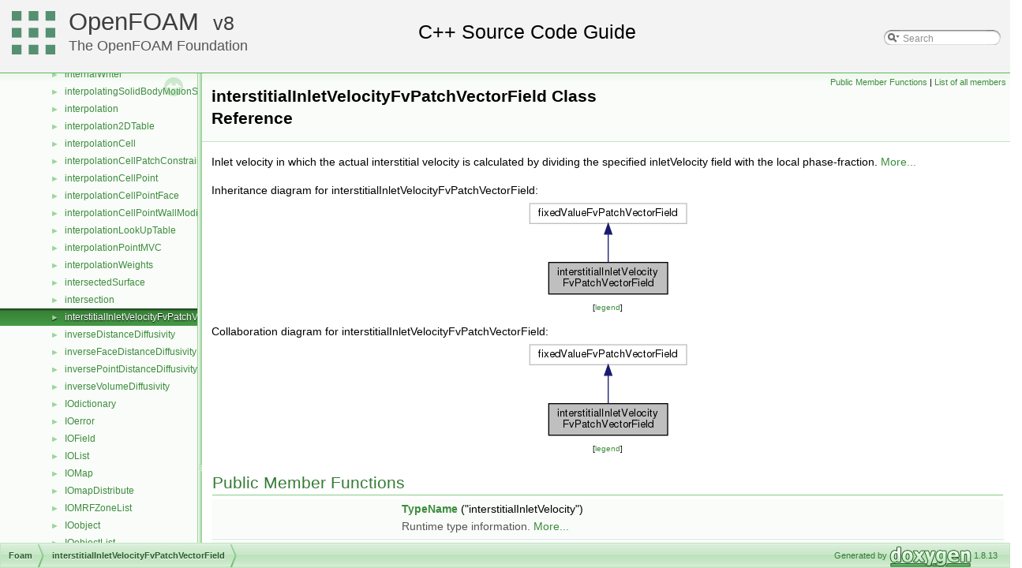

--- FILE ---
content_type: text/html
request_url: https://cpp.openfoam.org/v8/classFoam_1_1interstitialInletVelocityFvPatchVectorField.html
body_size: 56719
content:
<!-- HTML header for doxygen 1.8.11-->
<!DOCTYPE html PUBLIC "-//W3C//DTD XHTML 1.0 Transitional//EN" "http://www.w3.org/TR/xhtml1/DTD/xhtml1-transitional.dtd">
<html xmlns="http://www.w3.org/1999/xhtml">
<head>
<meta http-equiv="Content-Type" content="text/xhtml;charset=UTF-8"/>
<meta http-equiv="X-UA-Compatible" content="IE=9"/>
<meta name="generator" content="Doxygen 1.8.13"/>
<title>interstitialInletVelocityFvPatchVectorField Class Reference | OpenFOAM Source Code Guide</title>
<meta name="description" content="interstitialInletVelocityFvPatchVectorField Class Reference | OpenFOAM | Free, open source CFD software, licensed under the GPL by The OpenFOAM Foundation"/>
<link rel="canonical" href="https://cpp.openfoam.org/v13/classFoam_1_1interstitialInletVelocityFvPatchVectorField.html" />
<meta property="og:locale" content="en_GB" />
<meta property="og:type" content="article" />
<meta property="og:title" content="interstitialInletVelocityFvPatchVectorField Class Reference | OpenFOAM" />
<meta property="og:description" content="interstitialInletVelocityFvPatchVectorField Class Reference | OpenFOAM | Free, open source CFD software, licensed under the GPL by The OpenFOAM Foundation"/>
<meta property="og:url" content="https://cpp.openfoam.org/v8/classFoam_1_1interstitialInletVelocityFvPatchVectorField.html" />
<meta property="og:site_name" content="The OpenFOAM Foundation" />
<meta property="article:section" content="interstitialInletVelocityFvPatchVectorField Class Reference | OpenFOAM Source Code Guide" />
<meta name="twitter:card" content="summary_large_image" />
<meta name="twitter:description" content="interstitialInletVelocityFvPatchVectorField Class Reference | OpenFOAM | Free, open source CFD software, licensed under the GPL by The OpenFOAM Foundation"/>
<meta name="twitter:title" content="interstitialInletVelocityFvPatchVectorField Class Reference | OpenFOAM" />
<meta name="twitter:site" content="@CFDfoundation" />
<meta name="twitter:creator" content="@CFDfoundation" />
<link href="tabs.css" rel="stylesheet" type="text/css"/>
<script type="text/javascript" src="jquery.js"></script>
<script type="text/javascript" src="dynsections.js"></script>
<link href="navtree.css" rel="stylesheet" type="text/css"/>
<script type="text/javascript" src="resize.js"></script>
<script type="text/javascript" src="navtreedata.js"></script>
<script type="text/javascript" src="navtree.js"></script>
<script type="text/javascript">
  $(document).ready(initResizable);
</script>
<link href="search/search.css" rel="stylesheet" type="text/css"/>
<script type="text/javascript" src="search/searchdata.js"></script>
<script type="text/javascript" src="search/search.js"></script>
<script type="text/javascript">
  $(document).ready(function() { init_search(); });
</script>
<link href="doxygen.css" rel="stylesheet" type="text/css" />
<link href="customdoxygen.css" rel="stylesheet" type="text/css"/>
</head>
<body>
<div id="top"><!-- do not remove this div, it is closed by doxygen! -->
<div id="titlearea">
<table cellspacing="0" cellpadding="0">
 <tbody>
 <tr style="height: 56px;">
  <td id="projectlogo"><img alt="Logo" src="CFDFoundation55x55.png"/></td>
  <td id="projectalign" style="padding-left: 0.5em;">
   <div id="projectname"><a href="http://openfoam.org">OpenFOAM</a>
   &#160;<span id="projectnumber"><a href="http://openfoam.org/download/source">8</a></span>
   </div>
   <div id="projectbrief"><a href="http://openfoam.org/8">The OpenFOAM Foundation</a></div>
  </td>
   <td>        <div id="MSearchBox" class="MSearchBoxInactive">
        <span class="left">
          <img id="MSearchSelect" src="search/mag_sel.png"
               onmouseover="return searchBox.OnSearchSelectShow()"
               onmouseout="return searchBox.OnSearchSelectHide()"
               alt=""/>
          <input type="text" id="MSearchField" value="Search" accesskey="S"
               onfocus="searchBox.OnSearchFieldFocus(true)" 
               onblur="searchBox.OnSearchFieldFocus(false)" 
               onkeyup="searchBox.OnSearchFieldChange(event)"/>
          </span><span class="right">
            <a id="MSearchClose" href="javascript:searchBox.CloseResultsWindow()"><img id="MSearchCloseImg" border="0" src="search/close.png" alt=""/></a>
          </span>
        </div>
</td>
 </tr>
 </tbody>
</table>
</div>
<!-- end header part -->
<!-- Generated by Doxygen 1.8.13 -->
<script type="text/javascript">
var searchBox = new SearchBox("searchBox", "search",false,'Search');
</script>
</div><!-- top -->
<div id="side-nav" class="ui-resizable side-nav-resizable">
  <div id="nav-tree">
    <div id="nav-tree-contents">
      <div id="nav-sync" class="sync"></div>
    </div>
  </div>
  <div id="splitbar" style="-moz-user-select:none;" 
       class="ui-resizable-handle">
  </div>
</div>
<script type="text/javascript">
$(document).ready(function(){initNavTree('classFoam_1_1interstitialInletVelocityFvPatchVectorField.html','');});
</script>
<div id="doc-content">
<!-- window showing the filter options -->
<div id="MSearchSelectWindow"
     onmouseover="return searchBox.OnSearchSelectShow()"
     onmouseout="return searchBox.OnSearchSelectHide()"
     onkeydown="return searchBox.OnSearchSelectKey(event)">
</div>

<!-- iframe showing the search results (closed by default) -->
<div id="MSearchResultsWindow">
<iframe src="javascript:void(0)" frameborder="0" 
        name="MSearchResults" id="MSearchResults">
</iframe>
</div>

<div class="header">
  <div class="summary">
<a href="#pub-methods">Public Member Functions</a> &#124;
<a href="classFoam_1_1interstitialInletVelocityFvPatchVectorField-members.html">List of all members</a>  </div>
  <div class="headertitle">
<div class="title">interstitialInletVelocityFvPatchVectorField Class Reference</div>  </div>
</div><!--header-->
<div class="contents">

<p>Inlet velocity in which the actual interstitial velocity is calculated by dividing the specified inletVelocity field with the local phase-fraction.  
 <a href="classFoam_1_1interstitialInletVelocityFvPatchVectorField.html#details">More...</a></p>
<div class="dynheader">
Inheritance diagram for interstitialInletVelocityFvPatchVectorField:</div>
<div class="dyncontent">
<div class="center"><img src="classFoam_1_1interstitialInletVelocityFvPatchVectorField__inherit__graph.png" border="0" usemap="#interstitialInletVelocityFvPatchVectorField_inherit__map" alt="Inheritance graph"/></div>
<map name="interstitialInletVelocityFvPatchVectorField_inherit__map" id="interstitialInletVelocityFvPatchVectorField_inherit__map">
</map>
<center><span class="legend">[<a target="top" href="graph_legend.html">legend</a>]</span></center></div>
<div class="dynheader">
Collaboration diagram for interstitialInletVelocityFvPatchVectorField:</div>
<div class="dyncontent">
<div class="center"><img src="classFoam_1_1interstitialInletVelocityFvPatchVectorField__coll__graph.png" border="0" usemap="#interstitialInletVelocityFvPatchVectorField_coll__map" alt="Collaboration graph"/></div>
<map name="interstitialInletVelocityFvPatchVectorField_coll__map" id="interstitialInletVelocityFvPatchVectorField_coll__map">
</map>
<center><span class="legend">[<a target="top" href="graph_legend.html">legend</a>]</span></center></div>
<table class="memberdecls">
<tr class="heading"><td colspan="2"><h2 class="groupheader"><a name="pub-methods"></a>
Public Member Functions</h2></td></tr>
<tr class="memitem:a08eddfc383451c7e92a11b2c9cb5f5e3"><td class="memItemLeft" align="right" valign="top">&#160;</td><td class="memItemRight" valign="bottom"><a class="el" href="classFoam_1_1interstitialInletVelocityFvPatchVectorField.html#a08eddfc383451c7e92a11b2c9cb5f5e3">TypeName</a> (&quot;interstitialInletVelocity&quot;)</td></tr>
<tr class="memdesc:a08eddfc383451c7e92a11b2c9cb5f5e3"><td class="mdescLeft">&#160;</td><td class="mdescRight">Runtime type information.  <a href="#a08eddfc383451c7e92a11b2c9cb5f5e3">More...</a><br /></td></tr>
<tr class="separator:a08eddfc383451c7e92a11b2c9cb5f5e3"><td class="memSeparator" colspan="2">&#160;</td></tr>
<tr class="memitem:ae07403272c003e96cf013c503944cf03"><td class="memItemLeft" align="right" valign="top">&#160;</td><td class="memItemRight" valign="bottom"><a class="el" href="classFoam_1_1interstitialInletVelocityFvPatchVectorField.html#ae07403272c003e96cf013c503944cf03">interstitialInletVelocityFvPatchVectorField</a> (const <a class="el" href="classFoam_1_1fvPatch.html">fvPatch</a> &amp;, const <a class="el" href="classFoam_1_1DimensionedField.html">DimensionedField</a>&lt; <a class="el" href="namespaceFoam.html#a7ea82552101f041fad7635b3ed036a84">vector</a>, <a class="el" href="classFoam_1_1volMesh.html">volMesh</a> &gt; &amp;)</td></tr>
<tr class="memdesc:ae07403272c003e96cf013c503944cf03"><td class="mdescLeft">&#160;</td><td class="mdescRight">Construct from patch and internal field.  <a href="#ae07403272c003e96cf013c503944cf03">More...</a><br /></td></tr>
<tr class="separator:ae07403272c003e96cf013c503944cf03"><td class="memSeparator" colspan="2">&#160;</td></tr>
<tr class="memitem:a8522c9b0bff9cac845526b0cda4e74e6"><td class="memItemLeft" align="right" valign="top">&#160;</td><td class="memItemRight" valign="bottom"><a class="el" href="classFoam_1_1interstitialInletVelocityFvPatchVectorField.html#a8522c9b0bff9cac845526b0cda4e74e6">interstitialInletVelocityFvPatchVectorField</a> (const <a class="el" href="classFoam_1_1fvPatch.html">fvPatch</a> &amp;, const <a class="el" href="classFoam_1_1DimensionedField.html">DimensionedField</a>&lt; <a class="el" href="namespaceFoam.html#a7ea82552101f041fad7635b3ed036a84">vector</a>, <a class="el" href="classFoam_1_1volMesh.html">volMesh</a> &gt; &amp;, const <a class="el" href="classFoam_1_1dictionary.html">dictionary</a> &amp;)</td></tr>
<tr class="memdesc:a8522c9b0bff9cac845526b0cda4e74e6"><td class="mdescLeft">&#160;</td><td class="mdescRight">Construct from patch, internal field and dictionary.  <a href="#a8522c9b0bff9cac845526b0cda4e74e6">More...</a><br /></td></tr>
<tr class="separator:a8522c9b0bff9cac845526b0cda4e74e6"><td class="memSeparator" colspan="2">&#160;</td></tr>
<tr class="memitem:a8a8cf39234174c226536b47ce7a3c367"><td class="memItemLeft" align="right" valign="top">&#160;</td><td class="memItemRight" valign="bottom"><a class="el" href="classFoam_1_1interstitialInletVelocityFvPatchVectorField.html#a8a8cf39234174c226536b47ce7a3c367">interstitialInletVelocityFvPatchVectorField</a> (const <a class="el" href="classFoam_1_1interstitialInletVelocityFvPatchVectorField.html">interstitialInletVelocityFvPatchVectorField</a> &amp;, const <a class="el" href="classFoam_1_1fvPatch.html">fvPatch</a> &amp;, const <a class="el" href="classFoam_1_1DimensionedField.html">DimensionedField</a>&lt; <a class="el" href="namespaceFoam.html#a7ea82552101f041fad7635b3ed036a84">vector</a>, <a class="el" href="classFoam_1_1volMesh.html">volMesh</a> &gt; &amp;, const <a class="el" href="classFoam_1_1fvPatchFieldMapper.html">fvPatchFieldMapper</a> &amp;)</td></tr>
<tr class="memdesc:a8a8cf39234174c226536b47ce7a3c367"><td class="mdescLeft">&#160;</td><td class="mdescRight">Construct by mapping given.  <a href="#a8a8cf39234174c226536b47ce7a3c367">More...</a><br /></td></tr>
<tr class="separator:a8a8cf39234174c226536b47ce7a3c367"><td class="memSeparator" colspan="2">&#160;</td></tr>
<tr class="memitem:afd9c06dc28cd77957bb780884aa90999"><td class="memItemLeft" align="right" valign="top">&#160;</td><td class="memItemRight" valign="bottom"><a class="el" href="classFoam_1_1interstitialInletVelocityFvPatchVectorField.html#afd9c06dc28cd77957bb780884aa90999">interstitialInletVelocityFvPatchVectorField</a> (const <a class="el" href="classFoam_1_1interstitialInletVelocityFvPatchVectorField.html">interstitialInletVelocityFvPatchVectorField</a> &amp;)</td></tr>
<tr class="memdesc:afd9c06dc28cd77957bb780884aa90999"><td class="mdescLeft">&#160;</td><td class="mdescRight">Copy constructor.  <a href="#afd9c06dc28cd77957bb780884aa90999">More...</a><br /></td></tr>
<tr class="separator:afd9c06dc28cd77957bb780884aa90999"><td class="memSeparator" colspan="2">&#160;</td></tr>
<tr class="memitem:af0f4bc68c73acc08f11adb3a8957d875"><td class="memItemLeft" align="right" valign="top">virtual <a class="el" href="classFoam_1_1tmp.html">tmp</a>&lt; <a class="el" href="namespaceFoam.html#aeb8d7e5fd30ca8e46661075df16ee568">fvPatchVectorField</a> &gt;&#160;</td><td class="memItemRight" valign="bottom"><a class="el" href="classFoam_1_1interstitialInletVelocityFvPatchVectorField.html#af0f4bc68c73acc08f11adb3a8957d875">clone</a> () const</td></tr>
<tr class="memdesc:af0f4bc68c73acc08f11adb3a8957d875"><td class="mdescLeft">&#160;</td><td class="mdescRight">Construct and return a clone.  <a href="#af0f4bc68c73acc08f11adb3a8957d875">More...</a><br /></td></tr>
<tr class="separator:af0f4bc68c73acc08f11adb3a8957d875"><td class="memSeparator" colspan="2">&#160;</td></tr>
<tr class="memitem:a6191c4acac679e28d929f6a0c6f553f7"><td class="memItemLeft" align="right" valign="top">&#160;</td><td class="memItemRight" valign="bottom"><a class="el" href="classFoam_1_1interstitialInletVelocityFvPatchVectorField.html#a6191c4acac679e28d929f6a0c6f553f7">interstitialInletVelocityFvPatchVectorField</a> (const <a class="el" href="classFoam_1_1interstitialInletVelocityFvPatchVectorField.html">interstitialInletVelocityFvPatchVectorField</a> &amp;, const <a class="el" href="classFoam_1_1DimensionedField.html">DimensionedField</a>&lt; <a class="el" href="namespaceFoam.html#a7ea82552101f041fad7635b3ed036a84">vector</a>, <a class="el" href="classFoam_1_1volMesh.html">volMesh</a> &gt; &amp;)</td></tr>
<tr class="memdesc:a6191c4acac679e28d929f6a0c6f553f7"><td class="mdescLeft">&#160;</td><td class="mdescRight">Copy constructor setting internal field reference.  <a href="#a6191c4acac679e28d929f6a0c6f553f7">More...</a><br /></td></tr>
<tr class="separator:a6191c4acac679e28d929f6a0c6f553f7"><td class="memSeparator" colspan="2">&#160;</td></tr>
<tr class="memitem:a089f8c8dc7161cb741c2b911efc67d76"><td class="memItemLeft" align="right" valign="top">virtual <a class="el" href="classFoam_1_1tmp.html">tmp</a>&lt; <a class="el" href="namespaceFoam.html#aeb8d7e5fd30ca8e46661075df16ee568">fvPatchVectorField</a> &gt;&#160;</td><td class="memItemRight" valign="bottom"><a class="el" href="classFoam_1_1interstitialInletVelocityFvPatchVectorField.html#a089f8c8dc7161cb741c2b911efc67d76">clone</a> (const <a class="el" href="classFoam_1_1DimensionedField.html">DimensionedField</a>&lt; <a class="el" href="namespaceFoam.html#a7ea82552101f041fad7635b3ed036a84">vector</a>, <a class="el" href="classFoam_1_1volMesh.html">volMesh</a> &gt; &amp;iF) const</td></tr>
<tr class="memdesc:a089f8c8dc7161cb741c2b911efc67d76"><td class="mdescLeft">&#160;</td><td class="mdescRight">Construct and return a clone setting internal field reference.  <a href="#a089f8c8dc7161cb741c2b911efc67d76">More...</a><br /></td></tr>
<tr class="separator:a089f8c8dc7161cb741c2b911efc67d76"><td class="memSeparator" colspan="2">&#160;</td></tr>
<tr class="memitem:a0ab0c43ce90d756c88dd81e3d0a9eef5"><td class="memItemLeft" align="right" valign="top">virtual void&#160;</td><td class="memItemRight" valign="bottom"><a class="el" href="classFoam_1_1interstitialInletVelocityFvPatchVectorField.html#a0ab0c43ce90d756c88dd81e3d0a9eef5">autoMap</a> (const <a class="el" href="classFoam_1_1fvPatchFieldMapper.html">fvPatchFieldMapper</a> &amp;)</td></tr>
<tr class="memdesc:a0ab0c43ce90d756c88dd81e3d0a9eef5"><td class="mdescLeft">&#160;</td><td class="mdescRight"><a class="el" href="classFoam_1_1Map.html" title="A HashTable to objects of type &lt;T&gt; with a label key. ">Map</a> (and resize as needed) from self given a mapping object.  <a href="#a0ab0c43ce90d756c88dd81e3d0a9eef5">More...</a><br /></td></tr>
<tr class="separator:a0ab0c43ce90d756c88dd81e3d0a9eef5"><td class="memSeparator" colspan="2">&#160;</td></tr>
<tr class="memitem:a4fe41b169c41bfcd4311c1d1e27a96ed"><td class="memItemLeft" align="right" valign="top">virtual void&#160;</td><td class="memItemRight" valign="bottom"><a class="el" href="classFoam_1_1interstitialInletVelocityFvPatchVectorField.html#a4fe41b169c41bfcd4311c1d1e27a96ed">rmap</a> (const <a class="el" href="namespaceFoam.html#aeb8d7e5fd30ca8e46661075df16ee568">fvPatchVectorField</a> &amp;, const <a class="el" href="namespaceFoam.html#a1cb143a027019075df276006651d7048">labelList</a> &amp;)</td></tr>
<tr class="memdesc:a4fe41b169c41bfcd4311c1d1e27a96ed"><td class="mdescLeft">&#160;</td><td class="mdescRight">Reverse map the given <a class="el" href="classFoam_1_1fvPatchField.html" title="Abstract base class with a fat-interface to all derived classes covering all possible ways in which t...">fvPatchField</a> onto this <a class="el" href="classFoam_1_1fvPatchField.html" title="Abstract base class with a fat-interface to all derived classes covering all possible ways in which t...">fvPatchField</a>.  <a href="#a4fe41b169c41bfcd4311c1d1e27a96ed">More...</a><br /></td></tr>
<tr class="separator:a4fe41b169c41bfcd4311c1d1e27a96ed"><td class="memSeparator" colspan="2">&#160;</td></tr>
<tr class="memitem:a7e24eafac629d3733181cd942d4c902f"><td class="memItemLeft" align="right" valign="top">virtual void&#160;</td><td class="memItemRight" valign="bottom"><a class="el" href="classFoam_1_1interstitialInletVelocityFvPatchVectorField.html#a7e24eafac629d3733181cd942d4c902f">updateCoeffs</a> ()</td></tr>
<tr class="memdesc:a7e24eafac629d3733181cd942d4c902f"><td class="mdescLeft">&#160;</td><td class="mdescRight">Update the coefficients associated with the patch field.  <a href="#a7e24eafac629d3733181cd942d4c902f">More...</a><br /></td></tr>
<tr class="separator:a7e24eafac629d3733181cd942d4c902f"><td class="memSeparator" colspan="2">&#160;</td></tr>
<tr class="memitem:a293fdfec8bdfbd5c3913ab4c9f3454ff"><td class="memItemLeft" align="right" valign="top">virtual void&#160;</td><td class="memItemRight" valign="bottom"><a class="el" href="classFoam_1_1interstitialInletVelocityFvPatchVectorField.html#a293fdfec8bdfbd5c3913ab4c9f3454ff">write</a> (<a class="el" href="classFoam_1_1Ostream.html">Ostream</a> &amp;) const</td></tr>
<tr class="memdesc:a293fdfec8bdfbd5c3913ab4c9f3454ff"><td class="mdescLeft">&#160;</td><td class="mdescRight">Write.  <a href="#a293fdfec8bdfbd5c3913ab4c9f3454ff">More...</a><br /></td></tr>
<tr class="separator:a293fdfec8bdfbd5c3913ab4c9f3454ff"><td class="memSeparator" colspan="2">&#160;</td></tr>
</table>
<a name="details" id="details"></a><h2 class="groupheader">Detailed Description</h2>
<div class="textblock"><p>Inlet velocity in which the actual interstitial velocity is calculated by dividing the specified inletVelocity field with the local phase-fraction. </p>
<p><a class="anchor" id="Description"></a>Example of the boundary condition specification: </p><pre class="fragment">inlet
{
    type              interstitialInletVelocity;
    inletVelocity     uniform (0 0.2 0);// Non-interstitial inlet velocity
    alpha             alpha.particles;  // Name of the phase-fraction field
    value             uniform (0 0 0);
}
</pre><dl class="section user"><dt>Source files</dt><dd><ul>
<li>
<a href="https://github.com/OpenFOAM/OpenFOAM-8/tree/master/src/finiteVolume/fields/fvPatchFields/derived/interstitialInletVelocity/interstitialInletVelocityFvPatchVectorField.H">interstitialInletVelocityFvPatchVectorField.H</a> </li>
<li>
<a href="https://github.com/OpenFOAM/OpenFOAM-8/tree/master/src/finiteVolume/fields/fvPatchFields/derived/interstitialInletVelocity/interstitialInletVelocityFvPatchVectorField.C">interstitialInletVelocityFvPatchVectorField.C</a> </li>
</ul>
</dd></dl>

<p class="definition">Definition at line <a class="el" href="interstitialInletVelocityFvPatchVectorField_8H_source.html#l00059">59</a> of file <a class="el" href="interstitialInletVelocityFvPatchVectorField_8H_source.html">interstitialInletVelocityFvPatchVectorField.H</a>.</p>
</div><h2 class="groupheader">Constructor &amp; Destructor Documentation</h2>
<a id="ae07403272c003e96cf013c503944cf03"></a>
<h2 class="memtitle"><span class="permalink"><a href="#ae07403272c003e96cf013c503944cf03">&#9670;&nbsp;</a></span>interstitialInletVelocityFvPatchVectorField() <span class="overload">[1/5]</span></h2>

<div class="memitem">
<div class="memproto">
      <table class="memname">
        <tr>
          <td class="memname"><a class="el" href="classFoam_1_1interstitialInletVelocityFvPatchVectorField.html">interstitialInletVelocityFvPatchVectorField</a> </td>
          <td>(</td>
          <td class="paramtype">const <a class="el" href="classFoam_1_1fvPatch.html">fvPatch</a> &amp;&#160;</td>
          <td class="paramname"><em>p</em>, </td>
        </tr>
        <tr>
          <td class="paramkey"></td>
          <td></td>
          <td class="paramtype">const <a class="el" href="classFoam_1_1DimensionedField.html">DimensionedField</a>&lt; <a class="el" href="namespaceFoam.html#a7ea82552101f041fad7635b3ed036a84">vector</a>, <a class="el" href="classFoam_1_1volMesh.html">volMesh</a> &gt; &amp;&#160;</td>
          <td class="paramname"><em>iF</em>&#160;</td>
        </tr>
        <tr>
          <td></td>
          <td>)</td>
          <td></td><td></td>
        </tr>
      </table>
</div><div class="memdoc">

<p>Construct from patch and internal field. </p>

<p class="definition">Definition at line <a class="el" href="interstitialInletVelocityFvPatchVectorField_8C_source.html#l00036">36</a> of file <a class="el" href="interstitialInletVelocityFvPatchVectorField_8C_source.html">interstitialInletVelocityFvPatchVectorField.C</a>.</p>

<p class="reference">Referenced by <a class="el" href="interstitialInletVelocityFvPatchVectorField_8H_source.html#l00113">interstitialInletVelocityFvPatchVectorField::clone()</a>, and <a class="el" href="interstitialInletVelocityFvPatchVectorField_8C_source.html#l00049">interstitialInletVelocityFvPatchVectorField::interstitialInletVelocityFvPatchVectorField()</a>.</p>
<div class="dynheader">
Here is the caller graph for this function:</div>
<div class="dyncontent">
<div class="center"><img src="classFoam_1_1interstitialInletVelocityFvPatchVectorField_ae07403272c003e96cf013c503944cf03_icgraph.png" border="0" usemap="#classFoam_1_1interstitialInletVelocityFvPatchVectorField_ae07403272c003e96cf013c503944cf03_icgraph" alt=""/></div>
<map name="classFoam_1_1interstitialInletVelocityFvPatchVectorField_ae07403272c003e96cf013c503944cf03_icgraph" id="classFoam_1_1interstitialInletVelocityFvPatchVectorField_ae07403272c003e96cf013c503944cf03_icgraph">
<area shape="rect" id="node2" href="classFoam_1_1interstitialInletVelocityFvPatchVectorField.html#af0f4bc68c73acc08f11adb3a8957d875" title="Construct and return a clone. " alt="" coords="253,5,306,32"/>
<area shape="rect" id="node3" href="classFoam_1_1interstitialInletVelocityFvPatchVectorField.html#a8a8cf39234174c226536b47ce7a3c367" title="Construct by mapping given. " alt="" coords="204,57,355,98"/>
</map>
</div>

</div>
</div>
<a id="a8522c9b0bff9cac845526b0cda4e74e6"></a>
<h2 class="memtitle"><span class="permalink"><a href="#a8522c9b0bff9cac845526b0cda4e74e6">&#9670;&nbsp;</a></span>interstitialInletVelocityFvPatchVectorField() <span class="overload">[2/5]</span></h2>

<div class="memitem">
<div class="memproto">
      <table class="memname">
        <tr>
          <td class="memname"><a class="el" href="classFoam_1_1interstitialInletVelocityFvPatchVectorField.html">interstitialInletVelocityFvPatchVectorField</a> </td>
          <td>(</td>
          <td class="paramtype">const <a class="el" href="classFoam_1_1fvPatch.html">fvPatch</a> &amp;&#160;</td>
          <td class="paramname"><em>p</em>, </td>
        </tr>
        <tr>
          <td class="paramkey"></td>
          <td></td>
          <td class="paramtype">const <a class="el" href="classFoam_1_1DimensionedField.html">DimensionedField</a>&lt; <a class="el" href="namespaceFoam.html#a7ea82552101f041fad7635b3ed036a84">vector</a>, <a class="el" href="classFoam_1_1volMesh.html">volMesh</a> &gt; &amp;&#160;</td>
          <td class="paramname"><em>iF</em>, </td>
        </tr>
        <tr>
          <td class="paramkey"></td>
          <td></td>
          <td class="paramtype">const <a class="el" href="classFoam_1_1dictionary.html">dictionary</a> &amp;&#160;</td>
          <td class="paramname"><em>dict</em>&#160;</td>
        </tr>
        <tr>
          <td></td>
          <td>)</td>
          <td></td><td></td>
        </tr>
      </table>
</div><div class="memdoc">

<p>Construct from patch, internal field and dictionary. </p>

<p class="definition">Definition at line <a class="el" href="interstitialInletVelocityFvPatchVectorField_8C_source.html#l00064">64</a> of file <a class="el" href="interstitialInletVelocityFvPatchVectorField_8C_source.html">interstitialInletVelocityFvPatchVectorField.C</a>.</p>

<p class="reference">References <a class="el" href="interstitialInletVelocityFvPatchVectorField_8C_source.html#l00036">interstitialInletVelocityFvPatchVectorField::interstitialInletVelocityFvPatchVectorField()</a>.</p>
<div class="dynheader">
Here is the call graph for this function:</div>
<div class="dyncontent">
<div class="center"><img src="classFoam_1_1interstitialInletVelocityFvPatchVectorField_a8522c9b0bff9cac845526b0cda4e74e6_cgraph.png" border="0" usemap="#classFoam_1_1interstitialInletVelocityFvPatchVectorField_a8522c9b0bff9cac845526b0cda4e74e6_cgraph" alt=""/></div>
<map name="classFoam_1_1interstitialInletVelocityFvPatchVectorField_a8522c9b0bff9cac845526b0cda4e74e6_cgraph" id="classFoam_1_1interstitialInletVelocityFvPatchVectorField_a8522c9b0bff9cac845526b0cda4e74e6_cgraph">
<area shape="rect" id="node2" href="classFoam_1_1interstitialInletVelocityFvPatchVectorField.html#ae07403272c003e96cf013c503944cf03" title="Construct from patch and internal field. " alt="" coords="204,5,355,47"/>
</map>
</div>

</div>
</div>
<a id="a8a8cf39234174c226536b47ce7a3c367"></a>
<h2 class="memtitle"><span class="permalink"><a href="#a8a8cf39234174c226536b47ce7a3c367">&#9670;&nbsp;</a></span>interstitialInletVelocityFvPatchVectorField() <span class="overload">[3/5]</span></h2>

<div class="memitem">
<div class="memproto">
      <table class="memname">
        <tr>
          <td class="memname"><a class="el" href="classFoam_1_1interstitialInletVelocityFvPatchVectorField.html">interstitialInletVelocityFvPatchVectorField</a> </td>
          <td>(</td>
          <td class="paramtype">const <a class="el" href="classFoam_1_1interstitialInletVelocityFvPatchVectorField.html">interstitialInletVelocityFvPatchVectorField</a> &amp;&#160;</td>
          <td class="paramname"><em>ptf</em>, </td>
        </tr>
        <tr>
          <td class="paramkey"></td>
          <td></td>
          <td class="paramtype">const <a class="el" href="classFoam_1_1fvPatch.html">fvPatch</a> &amp;&#160;</td>
          <td class="paramname"><em>p</em>, </td>
        </tr>
        <tr>
          <td class="paramkey"></td>
          <td></td>
          <td class="paramtype">const <a class="el" href="classFoam_1_1DimensionedField.html">DimensionedField</a>&lt; <a class="el" href="namespaceFoam.html#a7ea82552101f041fad7635b3ed036a84">vector</a>, <a class="el" href="classFoam_1_1volMesh.html">volMesh</a> &gt; &amp;&#160;</td>
          <td class="paramname"><em>iF</em>, </td>
        </tr>
        <tr>
          <td class="paramkey"></td>
          <td></td>
          <td class="paramtype">const <a class="el" href="classFoam_1_1fvPatchFieldMapper.html">fvPatchFieldMapper</a> &amp;&#160;</td>
          <td class="paramname"><em>mapper</em>&#160;</td>
        </tr>
        <tr>
          <td></td>
          <td>)</td>
          <td></td><td></td>
        </tr>
      </table>
</div><div class="memdoc">

<p>Construct by mapping given. </p>
<p><a class="el" href="classFoam_1_1interstitialInletVelocityFvPatchVectorField.html" title="Inlet velocity in which the actual interstitial velocity is calculated by dividing the specified inle...">interstitialInletVelocityFvPatchVectorField</a> onto a new patch </p>

<p class="definition">Definition at line <a class="el" href="interstitialInletVelocityFvPatchVectorField_8C_source.html#l00049">49</a> of file <a class="el" href="interstitialInletVelocityFvPatchVectorField_8C_source.html">interstitialInletVelocityFvPatchVectorField.C</a>.</p>

<p class="reference">References <a class="el" href="interstitialInletVelocityFvPatchVectorField_8C_source.html#l00036">interstitialInletVelocityFvPatchVectorField::interstitialInletVelocityFvPatchVectorField()</a>.</p>
<div class="dynheader">
Here is the call graph for this function:</div>
<div class="dyncontent">
<div class="center"><img src="classFoam_1_1interstitialInletVelocityFvPatchVectorField_a8a8cf39234174c226536b47ce7a3c367_cgraph.png" border="0" usemap="#classFoam_1_1interstitialInletVelocityFvPatchVectorField_a8a8cf39234174c226536b47ce7a3c367_cgraph" alt=""/></div>
<map name="classFoam_1_1interstitialInletVelocityFvPatchVectorField_a8a8cf39234174c226536b47ce7a3c367_cgraph" id="classFoam_1_1interstitialInletVelocityFvPatchVectorField_a8a8cf39234174c226536b47ce7a3c367_cgraph">
<area shape="rect" id="node2" href="classFoam_1_1interstitialInletVelocityFvPatchVectorField.html#ae07403272c003e96cf013c503944cf03" title="Construct from patch and internal field. " alt="" coords="204,5,355,47"/>
</map>
</div>

</div>
</div>
<a id="afd9c06dc28cd77957bb780884aa90999"></a>
<h2 class="memtitle"><span class="permalink"><a href="#afd9c06dc28cd77957bb780884aa90999">&#9670;&nbsp;</a></span>interstitialInletVelocityFvPatchVectorField() <span class="overload">[4/5]</span></h2>

<div class="memitem">
<div class="memproto">
      <table class="memname">
        <tr>
          <td class="memname"><a class="el" href="classFoam_1_1interstitialInletVelocityFvPatchVectorField.html">interstitialInletVelocityFvPatchVectorField</a> </td>
          <td>(</td>
          <td class="paramtype">const <a class="el" href="classFoam_1_1interstitialInletVelocityFvPatchVectorField.html">interstitialInletVelocityFvPatchVectorField</a> &amp;&#160;</td>
          <td class="paramname"><em>ptf</em></td><td>)</td>
          <td></td>
        </tr>
      </table>
</div><div class="memdoc">

<p>Copy constructor. </p>

<p class="definition">Definition at line <a class="el" href="interstitialInletVelocityFvPatchVectorField_8C_source.html#l00078">78</a> of file <a class="el" href="interstitialInletVelocityFvPatchVectorField_8C_source.html">interstitialInletVelocityFvPatchVectorField.C</a>.</p>

<p class="reference">References <a class="el" href="interstitialInletVelocityFvPatchVectorField_8C_source.html#l00036">interstitialInletVelocityFvPatchVectorField::interstitialInletVelocityFvPatchVectorField()</a>.</p>
<div class="dynheader">
Here is the call graph for this function:</div>
<div class="dyncontent">
<div class="center"><img src="classFoam_1_1interstitialInletVelocityFvPatchVectorField_afd9c06dc28cd77957bb780884aa90999_cgraph.png" border="0" usemap="#classFoam_1_1interstitialInletVelocityFvPatchVectorField_afd9c06dc28cd77957bb780884aa90999_cgraph" alt=""/></div>
<map name="classFoam_1_1interstitialInletVelocityFvPatchVectorField_afd9c06dc28cd77957bb780884aa90999_cgraph" id="classFoam_1_1interstitialInletVelocityFvPatchVectorField_afd9c06dc28cd77957bb780884aa90999_cgraph">
<area shape="rect" id="node2" href="classFoam_1_1interstitialInletVelocityFvPatchVectorField.html#ae07403272c003e96cf013c503944cf03" title="Construct from patch and internal field. " alt="" coords="204,5,355,47"/>
</map>
</div>

</div>
</div>
<a id="a6191c4acac679e28d929f6a0c6f553f7"></a>
<h2 class="memtitle"><span class="permalink"><a href="#a6191c4acac679e28d929f6a0c6f553f7">&#9670;&nbsp;</a></span>interstitialInletVelocityFvPatchVectorField() <span class="overload">[5/5]</span></h2>

<div class="memitem">
<div class="memproto">
      <table class="memname">
        <tr>
          <td class="memname"><a class="el" href="classFoam_1_1interstitialInletVelocityFvPatchVectorField.html">interstitialInletVelocityFvPatchVectorField</a> </td>
          <td>(</td>
          <td class="paramtype">const <a class="el" href="classFoam_1_1interstitialInletVelocityFvPatchVectorField.html">interstitialInletVelocityFvPatchVectorField</a> &amp;&#160;</td>
          <td class="paramname"><em>ptf</em>, </td>
        </tr>
        <tr>
          <td class="paramkey"></td>
          <td></td>
          <td class="paramtype">const <a class="el" href="classFoam_1_1DimensionedField.html">DimensionedField</a>&lt; <a class="el" href="namespaceFoam.html#a7ea82552101f041fad7635b3ed036a84">vector</a>, <a class="el" href="classFoam_1_1volMesh.html">volMesh</a> &gt; &amp;&#160;</td>
          <td class="paramname"><em>iF</em>&#160;</td>
        </tr>
        <tr>
          <td></td>
          <td>)</td>
          <td></td><td></td>
        </tr>
      </table>
</div><div class="memdoc">

<p>Copy constructor setting internal field reference. </p>

<p class="definition">Definition at line <a class="el" href="interstitialInletVelocityFvPatchVectorField_8C_source.html#l00090">90</a> of file <a class="el" href="interstitialInletVelocityFvPatchVectorField_8C_source.html">interstitialInletVelocityFvPatchVectorField.C</a>.</p>

<p class="reference">References <a class="el" href="interstitialInletVelocityFvPatchVectorField_8C_source.html#l00104">interstitialInletVelocityFvPatchVectorField::autoMap()</a>.</p>
<div class="dynheader">
Here is the call graph for this function:</div>
<div class="dyncontent">
<div class="center"><img src="classFoam_1_1interstitialInletVelocityFvPatchVectorField_a6191c4acac679e28d929f6a0c6f553f7_cgraph.png" border="0" usemap="#classFoam_1_1interstitialInletVelocityFvPatchVectorField_a6191c4acac679e28d929f6a0c6f553f7_cgraph" alt=""/></div>
<map name="classFoam_1_1interstitialInletVelocityFvPatchVectorField_a6191c4acac679e28d929f6a0c6f553f7_cgraph" id="classFoam_1_1interstitialInletVelocityFvPatchVectorField_a6191c4acac679e28d929f6a0c6f553f7_cgraph">
<area shape="rect" id="node2" href="classFoam_1_1interstitialInletVelocityFvPatchVectorField.html#a0ab0c43ce90d756c88dd81e3d0a9eef5" title="Map (and resize as needed) from self given a mapping object. " alt="" coords="204,13,276,39"/>
</map>
</div>

</div>
</div>
<h2 class="groupheader">Member Function Documentation</h2>
<a id="a08eddfc383451c7e92a11b2c9cb5f5e3"></a>
<h2 class="memtitle"><span class="permalink"><a href="#a08eddfc383451c7e92a11b2c9cb5f5e3">&#9670;&nbsp;</a></span>TypeName()</h2>

<div class="memitem">
<div class="memproto">
      <table class="memname">
        <tr>
          <td class="memname">TypeName </td>
          <td>(</td>
          <td class="paramtype">&quot;interstitialInletVelocity&quot;&#160;</td>
          <td class="paramname"></td><td>)</td>
          <td></td>
        </tr>
      </table>
</div><div class="memdoc">

<p>Runtime type information. </p>

</div>
</div>
<a id="af0f4bc68c73acc08f11adb3a8957d875"></a>
<h2 class="memtitle"><span class="permalink"><a href="#af0f4bc68c73acc08f11adb3a8957d875">&#9670;&nbsp;</a></span>clone() <span class="overload">[1/2]</span></h2>

<div class="memitem">
<div class="memproto">
<table class="mlabels">
  <tr>
  <td class="mlabels-left">
      <table class="memname">
        <tr>
          <td class="memname">virtual <a class="el" href="classFoam_1_1tmp.html">tmp</a>&lt;<a class="el" href="namespaceFoam.html#aeb8d7e5fd30ca8e46661075df16ee568">fvPatchVectorField</a>&gt; clone </td>
          <td>(</td>
          <td class="paramname"></td><td>)</td>
          <td> const</td>
        </tr>
      </table>
  </td>
  <td class="mlabels-right">
<span class="mlabels"><span class="mlabel">inline</span><span class="mlabel">virtual</span></span>  </td>
  </tr>
</table>
</div><div class="memdoc">

<p>Construct and return a clone. </p>

<p class="definition">Definition at line <a class="el" href="interstitialInletVelocityFvPatchVectorField_8H_source.html#l00113">113</a> of file <a class="el" href="interstitialInletVelocityFvPatchVectorField_8H_source.html">interstitialInletVelocityFvPatchVectorField.H</a>.</p>

<p class="reference">References <a class="el" href="interstitialInletVelocityFvPatchVectorField_8C_source.html#l00036">interstitialInletVelocityFvPatchVectorField::interstitialInletVelocityFvPatchVectorField()</a>.</p>
<div class="dynheader">
Here is the call graph for this function:</div>
<div class="dyncontent">
<div class="center"><img src="classFoam_1_1interstitialInletVelocityFvPatchVectorField_af0f4bc68c73acc08f11adb3a8957d875_cgraph.png" border="0" usemap="#classFoam_1_1interstitialInletVelocityFvPatchVectorField_af0f4bc68c73acc08f11adb3a8957d875_cgraph" alt=""/></div>
<map name="classFoam_1_1interstitialInletVelocityFvPatchVectorField_af0f4bc68c73acc08f11adb3a8957d875_cgraph" id="classFoam_1_1interstitialInletVelocityFvPatchVectorField_af0f4bc68c73acc08f11adb3a8957d875_cgraph">
<area shape="rect" id="node2" href="classFoam_1_1interstitialInletVelocityFvPatchVectorField.html#ae07403272c003e96cf013c503944cf03" title="Construct from patch and internal field. " alt="" coords="107,5,257,47"/>
</map>
</div>

</div>
</div>
<a id="a089f8c8dc7161cb741c2b911efc67d76"></a>
<h2 class="memtitle"><span class="permalink"><a href="#a089f8c8dc7161cb741c2b911efc67d76">&#9670;&nbsp;</a></span>clone() <span class="overload">[2/2]</span></h2>

<div class="memitem">
<div class="memproto">
<table class="mlabels">
  <tr>
  <td class="mlabels-left">
      <table class="memname">
        <tr>
          <td class="memname">virtual <a class="el" href="classFoam_1_1tmp.html">tmp</a>&lt;<a class="el" href="namespaceFoam.html#aeb8d7e5fd30ca8e46661075df16ee568">fvPatchVectorField</a>&gt; clone </td>
          <td>(</td>
          <td class="paramtype">const <a class="el" href="classFoam_1_1DimensionedField.html">DimensionedField</a>&lt; <a class="el" href="namespaceFoam.html#a7ea82552101f041fad7635b3ed036a84">vector</a>, <a class="el" href="classFoam_1_1volMesh.html">volMesh</a> &gt; &amp;&#160;</td>
          <td class="paramname"><em>iF</em></td><td>)</td>
          <td> const</td>
        </tr>
      </table>
  </td>
  <td class="mlabels-right">
<span class="mlabels"><span class="mlabel">inline</span><span class="mlabel">virtual</span></span>  </td>
  </tr>
</table>
</div><div class="memdoc">

<p>Construct and return a clone setting internal field reference. </p>

<p class="definition">Definition at line <a class="el" href="interstitialInletVelocityFvPatchVectorField_8H_source.html#l00130">130</a> of file <a class="el" href="interstitialInletVelocityFvPatchVectorField_8H_source.html">interstitialInletVelocityFvPatchVectorField.H</a>.</p>

<p class="reference">References <a class="el" href="interstitialInletVelocityFvPatchVectorField_8C_source.html#l00104">interstitialInletVelocityFvPatchVectorField::autoMap()</a>, <a class="el" href="interstitialInletVelocityFvPatchVectorField_8C_source.html#l00036">interstitialInletVelocityFvPatchVectorField::interstitialInletVelocityFvPatchVectorField()</a>, <a class="el" href="interstitialInletVelocityFvPatchVectorField_8C_source.html#l00114">interstitialInletVelocityFvPatchVectorField::rmap()</a>, <a class="el" href="interstitialInletVelocityFvPatchVectorField_8C_source.html#l00128">interstitialInletVelocityFvPatchVectorField::updateCoeffs()</a>, and <a class="el" href="interstitialInletVelocityFvPatchVectorField_8C_source.html#l00143">interstitialInletVelocityFvPatchVectorField::write()</a>.</p>
<div class="dynheader">
Here is the call graph for this function:</div>
<div class="dyncontent">
<div class="center"><img src="classFoam_1_1interstitialInletVelocityFvPatchVectorField_a089f8c8dc7161cb741c2b911efc67d76_cgraph.png" border="0" usemap="#classFoam_1_1interstitialInletVelocityFvPatchVectorField_a089f8c8dc7161cb741c2b911efc67d76_cgraph" alt=""/></div>
<map name="classFoam_1_1interstitialInletVelocityFvPatchVectorField_a089f8c8dc7161cb741c2b911efc67d76_cgraph" id="classFoam_1_1interstitialInletVelocityFvPatchVectorField_a089f8c8dc7161cb741c2b911efc67d76_cgraph">
<area shape="rect" id="node2" href="classFoam_1_1interstitialInletVelocityFvPatchVectorField.html#a0ab0c43ce90d756c88dd81e3d0a9eef5" title="Map (and resize as needed) from self given a mapping object. " alt="" coords="146,5,218,32"/>
<area shape="rect" id="node3" href="classFoam_1_1interstitialInletVelocityFvPatchVectorField.html#a4fe41b169c41bfcd4311c1d1e27a96ed" title="Reverse map the given fvPatchField onto this fvPatchField. " alt="" coords="305,31,356,57"/>
<area shape="rect" id="node4" href="classFoam_1_1interstitialInletVelocityFvPatchVectorField.html#ae07403272c003e96cf013c503944cf03" title="Construct from patch and internal field. " alt="" coords="107,107,257,149"/>
<area shape="rect" id="node5" href="classFoam_1_1interstitialInletVelocityFvPatchVectorField.html#a7e24eafac629d3733181cd942d4c902f" title="Update the coefficients associated with the patch field. " alt="" coords="132,173,232,200"/>
<area shape="rect" id="node6" href="classFoam_1_1interstitialInletVelocityFvPatchVectorField.html#a293fdfec8bdfbd5c3913ab4c9f3454ff" title="Write. " alt="" coords="157,224,207,251"/>
</map>
</div>

</div>
</div>
<a id="a0ab0c43ce90d756c88dd81e3d0a9eef5"></a>
<h2 class="memtitle"><span class="permalink"><a href="#a0ab0c43ce90d756c88dd81e3d0a9eef5">&#9670;&nbsp;</a></span>autoMap()</h2>

<div class="memitem">
<div class="memproto">
<table class="mlabels">
  <tr>
  <td class="mlabels-left">
      <table class="memname">
        <tr>
          <td class="memname">void autoMap </td>
          <td>(</td>
          <td class="paramtype">const <a class="el" href="classFoam_1_1fvPatchFieldMapper.html">fvPatchFieldMapper</a> &amp;&#160;</td>
          <td class="paramname"><em>m</em></td><td>)</td>
          <td></td>
        </tr>
      </table>
  </td>
  <td class="mlabels-right">
<span class="mlabels"><span class="mlabel">virtual</span></span>  </td>
  </tr>
</table>
</div><div class="memdoc">

<p><a class="el" href="classFoam_1_1Map.html" title="A HashTable to objects of type &lt;T&gt; with a label key. ">Map</a> (and resize as needed) from self given a mapping object. </p>
<p>Used to update fields following mesh topology change </p>

<p class="definition">Definition at line <a class="el" href="interstitialInletVelocityFvPatchVectorField_8C_source.html#l00104">104</a> of file <a class="el" href="interstitialInletVelocityFvPatchVectorField_8C_source.html">interstitialInletVelocityFvPatchVectorField.C</a>.</p>

<p class="reference">References <a class="el" href="interstitialInletVelocityFvPatchVectorField_8C_source.html#l00114">interstitialInletVelocityFvPatchVectorField::rmap()</a>.</p>

<p class="reference">Referenced by <a class="el" href="interstitialInletVelocityFvPatchVectorField_8H_source.html#l00130">interstitialInletVelocityFvPatchVectorField::clone()</a>, and <a class="el" href="interstitialInletVelocityFvPatchVectorField_8C_source.html#l00090">interstitialInletVelocityFvPatchVectorField::interstitialInletVelocityFvPatchVectorField()</a>.</p>
<div class="dynheader">
Here is the call graph for this function:</div>
<div class="dyncontent">
<div class="center"><img src="classFoam_1_1interstitialInletVelocityFvPatchVectorField_a0ab0c43ce90d756c88dd81e3d0a9eef5_cgraph.png" border="0" usemap="#classFoam_1_1interstitialInletVelocityFvPatchVectorField_a0ab0c43ce90d756c88dd81e3d0a9eef5_cgraph" alt=""/></div>
<map name="classFoam_1_1interstitialInletVelocityFvPatchVectorField_a0ab0c43ce90d756c88dd81e3d0a9eef5_cgraph" id="classFoam_1_1interstitialInletVelocityFvPatchVectorField_a0ab0c43ce90d756c88dd81e3d0a9eef5_cgraph">
<area shape="rect" id="node2" href="classFoam_1_1interstitialInletVelocityFvPatchVectorField.html#a4fe41b169c41bfcd4311c1d1e27a96ed" title="Reverse map the given fvPatchField onto this fvPatchField. " alt="" coords="125,29,176,56"/>
</map>
</div>
<div class="dynheader">
Here is the caller graph for this function:</div>
<div class="dyncontent">
<div class="center"><img src="classFoam_1_1interstitialInletVelocityFvPatchVectorField_a0ab0c43ce90d756c88dd81e3d0a9eef5_icgraph.png" border="0" usemap="#classFoam_1_1interstitialInletVelocityFvPatchVectorField_a0ab0c43ce90d756c88dd81e3d0a9eef5_icgraph" alt=""/></div>
<map name="classFoam_1_1interstitialInletVelocityFvPatchVectorField_a0ab0c43ce90d756c88dd81e3d0a9eef5_icgraph" id="classFoam_1_1interstitialInletVelocityFvPatchVectorField_a0ab0c43ce90d756c88dd81e3d0a9eef5_icgraph">
<area shape="rect" id="node2" href="classFoam_1_1interstitialInletVelocityFvPatchVectorField.html#a089f8c8dc7161cb741c2b911efc67d76" title="Construct and return a clone setting internal field reference. " alt="" coords="174,5,227,32"/>
<area shape="rect" id="node3" href="classFoam_1_1interstitialInletVelocityFvPatchVectorField.html#a6191c4acac679e28d929f6a0c6f553f7" title="Copy constructor setting internal field reference. " alt="" coords="125,57,276,98"/>
</map>
</div>

</div>
</div>
<a id="a4fe41b169c41bfcd4311c1d1e27a96ed"></a>
<h2 class="memtitle"><span class="permalink"><a href="#a4fe41b169c41bfcd4311c1d1e27a96ed">&#9670;&nbsp;</a></span>rmap()</h2>

<div class="memitem">
<div class="memproto">
<table class="mlabels">
  <tr>
  <td class="mlabels-left">
      <table class="memname">
        <tr>
          <td class="memname">void rmap </td>
          <td>(</td>
          <td class="paramtype">const <a class="el" href="namespaceFoam.html#aeb8d7e5fd30ca8e46661075df16ee568">fvPatchVectorField</a> &amp;&#160;</td>
          <td class="paramname"><em>ptf</em>, </td>
        </tr>
        <tr>
          <td class="paramkey"></td>
          <td></td>
          <td class="paramtype">const <a class="el" href="namespaceFoam.html#a1cb143a027019075df276006651d7048">labelList</a> &amp;&#160;</td>
          <td class="paramname"><em>addr</em>&#160;</td>
        </tr>
        <tr>
          <td></td>
          <td>)</td>
          <td></td><td></td>
        </tr>
      </table>
  </td>
  <td class="mlabels-right">
<span class="mlabels"><span class="mlabel">virtual</span></span>  </td>
  </tr>
</table>
</div><div class="memdoc">

<p>Reverse map the given <a class="el" href="classFoam_1_1fvPatchField.html" title="Abstract base class with a fat-interface to all derived classes covering all possible ways in which t...">fvPatchField</a> onto this <a class="el" href="classFoam_1_1fvPatchField.html" title="Abstract base class with a fat-interface to all derived classes covering all possible ways in which t...">fvPatchField</a>. </p>
<p>Used to reconstruct fields </p>

<p class="definition">Definition at line <a class="el" href="interstitialInletVelocityFvPatchVectorField_8C_source.html#l00114">114</a> of file <a class="el" href="interstitialInletVelocityFvPatchVectorField_8C_source.html">interstitialInletVelocityFvPatchVectorField.C</a>.</p>

<p class="reference">References <a class="el" href="interstitialInletVelocityFvPatchVectorField_8C_source.html#l00114">interstitialInletVelocityFvPatchVectorField::rmap()</a>.</p>

<p class="reference">Referenced by <a class="el" href="interstitialInletVelocityFvPatchVectorField_8C_source.html#l00104">interstitialInletVelocityFvPatchVectorField::autoMap()</a>, <a class="el" href="interstitialInletVelocityFvPatchVectorField_8H_source.html#l00130">interstitialInletVelocityFvPatchVectorField::clone()</a>, and <a class="el" href="interstitialInletVelocityFvPatchVectorField_8C_source.html#l00114">interstitialInletVelocityFvPatchVectorField::rmap()</a>.</p>
<div class="dynheader">
Here is the call graph for this function:</div>
<div class="dyncontent">
<div class="center"><img src="classFoam_1_1interstitialInletVelocityFvPatchVectorField_a4fe41b169c41bfcd4311c1d1e27a96ed_cgraph.png" border="0" usemap="#classFoam_1_1interstitialInletVelocityFvPatchVectorField_a4fe41b169c41bfcd4311c1d1e27a96ed_cgraph" alt=""/></div>
<map name="classFoam_1_1interstitialInletVelocityFvPatchVectorField_a4fe41b169c41bfcd4311c1d1e27a96ed_cgraph" id="classFoam_1_1interstitialInletVelocityFvPatchVectorField_a4fe41b169c41bfcd4311c1d1e27a96ed_cgraph">
</map>
</div>
<div class="dynheader">
Here is the caller graph for this function:</div>
<div class="dyncontent">
<div class="center"><img src="classFoam_1_1interstitialInletVelocityFvPatchVectorField_a4fe41b169c41bfcd4311c1d1e27a96ed_icgraph.png" border="0" usemap="#classFoam_1_1interstitialInletVelocityFvPatchVectorField_a4fe41b169c41bfcd4311c1d1e27a96ed_icgraph" alt=""/></div>
<map name="classFoam_1_1interstitialInletVelocityFvPatchVectorField_a4fe41b169c41bfcd4311c1d1e27a96ed_icgraph" id="classFoam_1_1interstitialInletVelocityFvPatchVectorField_a4fe41b169c41bfcd4311c1d1e27a96ed_icgraph">
<area shape="rect" id="node2" href="classFoam_1_1interstitialInletVelocityFvPatchVectorField.html#a0ab0c43ce90d756c88dd81e3d0a9eef5" title="Map (and resize as needed) from self given a mapping object. " alt="" coords="104,5,176,32"/>
<area shape="rect" id="node3" href="classFoam_1_1interstitialInletVelocityFvPatchVectorField.html#a089f8c8dc7161cb741c2b911efc67d76" title="Construct and return a clone setting internal field reference. " alt="" coords="224,31,277,57"/>
</map>
</div>

</div>
</div>
<a id="a7e24eafac629d3733181cd942d4c902f"></a>
<h2 class="memtitle"><span class="permalink"><a href="#a7e24eafac629d3733181cd942d4c902f">&#9670;&nbsp;</a></span>updateCoeffs()</h2>

<div class="memitem">
<div class="memproto">
<table class="mlabels">
  <tr>
  <td class="mlabels-left">
      <table class="memname">
        <tr>
          <td class="memname">void updateCoeffs </td>
          <td>(</td>
          <td class="paramname"></td><td>)</td>
          <td></td>
        </tr>
      </table>
  </td>
  <td class="mlabels-right">
<span class="mlabels"><span class="mlabel">virtual</span></span>  </td>
  </tr>
</table>
</div><div class="memdoc">

<p>Update the coefficients associated with the patch field. </p>

<p class="definition">Definition at line <a class="el" href="interstitialInletVelocityFvPatchVectorField_8C_source.html#l00128">128</a> of file <a class="el" href="interstitialInletVelocityFvPatchVectorField_8C_source.html">interstitialInletVelocityFvPatchVectorField.C</a>.</p>

<p class="reference">References <a class="el" href="namespaceFoam.html#a28a45d2e3cca6152b024de57575abbf1">Foam::operator==()</a>.</p>

<p class="reference">Referenced by <a class="el" href="interstitialInletVelocityFvPatchVectorField_8H_source.html#l00130">interstitialInletVelocityFvPatchVectorField::clone()</a>.</p>
<div class="dynheader">
Here is the call graph for this function:</div>
<div class="dyncontent">
<div class="center"><img src="classFoam_1_1interstitialInletVelocityFvPatchVectorField_a7e24eafac629d3733181cd942d4c902f_cgraph.png" border="0" usemap="#classFoam_1_1interstitialInletVelocityFvPatchVectorField_a7e24eafac629d3733181cd942d4c902f_cgraph" alt=""/></div>
<map name="classFoam_1_1interstitialInletVelocityFvPatchVectorField_a7e24eafac629d3733181cd942d4c902f_cgraph" id="classFoam_1_1interstitialInletVelocityFvPatchVectorField_a7e24eafac629d3733181cd942d4c902f_cgraph">
<area shape="rect" id="node2" href="namespaceFoam.html#a28a45d2e3cca6152b024de57575abbf1" title="Foam::operator==" alt="" coords="153,5,280,32"/>
</map>
</div>
<div class="dynheader">
Here is the caller graph for this function:</div>
<div class="dyncontent">
<div class="center"><img src="classFoam_1_1interstitialInletVelocityFvPatchVectorField_a7e24eafac629d3733181cd942d4c902f_icgraph.png" border="0" usemap="#classFoam_1_1interstitialInletVelocityFvPatchVectorField_a7e24eafac629d3733181cd942d4c902f_icgraph" alt=""/></div>
<map name="classFoam_1_1interstitialInletVelocityFvPatchVectorField_a7e24eafac629d3733181cd942d4c902f_icgraph" id="classFoam_1_1interstitialInletVelocityFvPatchVectorField_a7e24eafac629d3733181cd942d4c902f_icgraph">
<area shape="rect" id="node2" href="classFoam_1_1interstitialInletVelocityFvPatchVectorField.html#a089f8c8dc7161cb741c2b911efc67d76" title="Construct and return a clone setting internal field reference. " alt="" coords="153,5,207,32"/>
</map>
</div>

</div>
</div>
<a id="a293fdfec8bdfbd5c3913ab4c9f3454ff"></a>
<h2 class="memtitle"><span class="permalink"><a href="#a293fdfec8bdfbd5c3913ab4c9f3454ff">&#9670;&nbsp;</a></span>write()</h2>

<div class="memitem">
<div class="memproto">
<table class="mlabels">
  <tr>
  <td class="mlabels-left">
      <table class="memname">
        <tr>
          <td class="memname">void write </td>
          <td>(</td>
          <td class="paramtype"><a class="el" href="classFoam_1_1Ostream.html">Ostream</a> &amp;&#160;</td>
          <td class="paramname"><em>os</em></td><td>)</td>
          <td> const</td>
        </tr>
      </table>
  </td>
  <td class="mlabels-right">
<span class="mlabels"><span class="mlabel">virtual</span></span>  </td>
  </tr>
</table>
</div><div class="memdoc">

<p>Write. </p>

<p class="definition">Definition at line <a class="el" href="interstitialInletVelocityFvPatchVectorField_8C_source.html#l00143">143</a> of file <a class="el" href="interstitialInletVelocityFvPatchVectorField_8C_source.html">interstitialInletVelocityFvPatchVectorField.C</a>.</p>

<p class="reference">References <a class="el" href="namespaceFoam.html#ac619cd38f54a30ebac5932d5d4a2fea8">Foam::makePatchTypeField()</a>, <a class="el" href="fvPatchField_8C_source.html#l00280">fvPatchField&lt; Type &gt;::write()</a>, and <a class="el" href="HashTableIO_8C_source.html#l00096">Foam::writeEntry()</a>.</p>

<p class="reference">Referenced by <a class="el" href="interstitialInletVelocityFvPatchVectorField_8H_source.html#l00130">interstitialInletVelocityFvPatchVectorField::clone()</a>.</p>
<div class="dynheader">
Here is the call graph for this function:</div>
<div class="dyncontent">
<div class="center"><img src="classFoam_1_1interstitialInletVelocityFvPatchVectorField_a293fdfec8bdfbd5c3913ab4c9f3454ff_cgraph.png" border="0" usemap="#classFoam_1_1interstitialInletVelocityFvPatchVectorField_a293fdfec8bdfbd5c3913ab4c9f3454ff_cgraph" alt=""/></div>
<map name="classFoam_1_1interstitialInletVelocityFvPatchVectorField_a293fdfec8bdfbd5c3913ab4c9f3454ff_cgraph" id="classFoam_1_1interstitialInletVelocityFvPatchVectorField_a293fdfec8bdfbd5c3913ab4c9f3454ff_cgraph">
<area shape="rect" id="node2" href="namespaceFoam.html#ac619cd38f54a30ebac5932d5d4a2fea8" title="Foam::makePatchTypeField" alt="" coords="104,5,291,32"/>
<area shape="rect" id="node3" href="classFoam_1_1fvPatchField.html#a293fdfec8bdfbd5c3913ab4c9f3454ff" title="Write. " alt="" coords="129,57,265,98"/>
<area shape="rect" id="node4" href="namespaceFoam.html#a7e329dfb4e1ce0fd98829e09fab88aa0" title="Foam::writeEntry" alt="" coords="339,93,461,120"/>
</map>
</div>
<div class="dynheader">
Here is the caller graph for this function:</div>
<div class="dyncontent">
<div class="center"><img src="classFoam_1_1interstitialInletVelocityFvPatchVectorField_a293fdfec8bdfbd5c3913ab4c9f3454ff_icgraph.png" border="0" usemap="#classFoam_1_1interstitialInletVelocityFvPatchVectorField_a293fdfec8bdfbd5c3913ab4c9f3454ff_icgraph" alt=""/></div>
<map name="classFoam_1_1interstitialInletVelocityFvPatchVectorField_a293fdfec8bdfbd5c3913ab4c9f3454ff_icgraph" id="classFoam_1_1interstitialInletVelocityFvPatchVectorField_a293fdfec8bdfbd5c3913ab4c9f3454ff_icgraph">
<area shape="rect" id="node2" href="classFoam_1_1interstitialInletVelocityFvPatchVectorField.html#a089f8c8dc7161cb741c2b911efc67d76" title="Construct and return a clone setting internal field reference. " alt="" coords="104,5,157,32"/>
</map>
</div>

</div>
</div>
<hr/>The documentation for this class was generated from the following files:<ul>
<li>src/finiteVolume/fields/fvPatchFields/derived/interstitialInletVelocity/<a class="el" href="interstitialInletVelocityFvPatchVectorField_8H_source.html">interstitialInletVelocityFvPatchVectorField.H</a></li>
<li>src/finiteVolume/fields/fvPatchFields/derived/interstitialInletVelocity/<a class="el" href="interstitialInletVelocityFvPatchVectorField_8C_source.html">interstitialInletVelocityFvPatchVectorField.C</a></li>
</ul>
</div><!-- contents -->
</div><!-- doc-content -->
<!-- HTML footer for doxygen 1.8.11-->
<!-- start footer part -->
<div id="nav-path" class="navpath"><!-- id is needed for treeview function! -->
  <ul>
    <li class="navelem"><a class="el" href="namespaceFoam.html">Foam</a></li><li class="navelem"><a class="el" href="classFoam_1_1interstitialInletVelocityFvPatchVectorField.html">interstitialInletVelocityFvPatchVectorField</a></li>
    <li class="footer">Generated by
    <a href="http://www.doxygen.org/index.html">
    <img class="footer" src="doxygen.png" alt="doxygen"/></a> 1.8.13 </li>
  </ul>
</div>
</body>
</html>


--- FILE ---
content_type: application/javascript
request_url: https://cpp.openfoam.org/v8/classFoam_1_1interstitialInletVelocityFvPatchVectorField.js
body_size: 1585
content:
var classFoam_1_1interstitialInletVelocityFvPatchVectorField =
[
    [ "interstitialInletVelocityFvPatchVectorField", "classFoam_1_1interstitialInletVelocityFvPatchVectorField.html#ae07403272c003e96cf013c503944cf03", null ],
    [ "interstitialInletVelocityFvPatchVectorField", "classFoam_1_1interstitialInletVelocityFvPatchVectorField.html#a8522c9b0bff9cac845526b0cda4e74e6", null ],
    [ "interstitialInletVelocityFvPatchVectorField", "classFoam_1_1interstitialInletVelocityFvPatchVectorField.html#a8a8cf39234174c226536b47ce7a3c367", null ],
    [ "interstitialInletVelocityFvPatchVectorField", "classFoam_1_1interstitialInletVelocityFvPatchVectorField.html#afd9c06dc28cd77957bb780884aa90999", null ],
    [ "interstitialInletVelocityFvPatchVectorField", "classFoam_1_1interstitialInletVelocityFvPatchVectorField.html#a6191c4acac679e28d929f6a0c6f553f7", null ],
    [ "TypeName", "classFoam_1_1interstitialInletVelocityFvPatchVectorField.html#a08eddfc383451c7e92a11b2c9cb5f5e3", null ],
    [ "clone", "classFoam_1_1interstitialInletVelocityFvPatchVectorField.html#af0f4bc68c73acc08f11adb3a8957d875", null ],
    [ "clone", "classFoam_1_1interstitialInletVelocityFvPatchVectorField.html#a089f8c8dc7161cb741c2b911efc67d76", null ],
    [ "autoMap", "classFoam_1_1interstitialInletVelocityFvPatchVectorField.html#a0ab0c43ce90d756c88dd81e3d0a9eef5", null ],
    [ "rmap", "classFoam_1_1interstitialInletVelocityFvPatchVectorField.html#a4fe41b169c41bfcd4311c1d1e27a96ed", null ],
    [ "updateCoeffs", "classFoam_1_1interstitialInletVelocityFvPatchVectorField.html#a7e24eafac629d3733181cd942d4c902f", null ],
    [ "write", "classFoam_1_1interstitialInletVelocityFvPatchVectorField.html#a293fdfec8bdfbd5c3913ab4c9f3454ff", null ]
];

--- FILE ---
content_type: application/javascript
request_url: https://cpp.openfoam.org/v8/navtreeindex131.js
body_size: 21967
content:
var NAVTREEINDEX131 =
{
"classFoam_1_1interfaceCompressionFvPatchScalarField.html#ab586076c3e0c5bf14a6cb1df43799904":[2,0,1,938,3],
"classFoam_1_1interfaceCompressionFvPatchScalarField.html#abeb5f251f04d334f7f18704c9227d8aa":[2,0,1,938,6],
"classFoam_1_1interfaceCompressionNew.html":[2,0,1,939],
"classFoam_1_1interfaceCompressionNew.html#a1343846749f11d0b25cf9bb1c08b701f":[2,0,1,939,3],
"classFoam_1_1interfaceCompressionNew.html#a6050cb07caf5359310614c21954d82fa":[2,0,1,939,1],
"classFoam_1_1interfaceCompressionNew.html#ac4afde98f192ed21d65c389c37f3ec8f":[2,0,1,939,2],
"classFoam_1_1interfaceCompressionNew.html#ad5a7852cf039e0d8cbee310742ebd3cb":[2,0,1,939,0],
"classFoam_1_1interfaceCompressionNew.html#aef36b7dc9d698b24cd3319d203490a2a":[2,0,1,939,4],
"classFoam_1_1interfaceProperties.html":[2,0,1,940],
"classFoam_1_1interfaceProperties.html#a0564a6219e50501d0284a87e24762cd8":[2,0,1,940,5],
"classFoam_1_1interfaceProperties.html#a05d437ce5125891c785c80b4ddee2b0c":[2,0,1,940,6],
"classFoam_1_1interfaceProperties.html#a3ae44b28050c3aa494c1d8e18cf618c1":[2,0,1,940,7],
"classFoam_1_1interfaceProperties.html#a51417c24f19fabe5522d1bae2e888c6d":[2,0,1,940,1],
"classFoam_1_1interfaceProperties.html#a75951cc862fca3164e50555f2ca1c18f":[2,0,1,940,0],
"classFoam_1_1interfaceProperties.html#aa4a20170004745ba52bd07f3231f0328":[2,0,1,940,2],
"classFoam_1_1interfaceProperties.html#ae00cfd05aacac3164310098a785cb882":[2,0,1,940,9],
"classFoam_1_1interfaceProperties.html#ae1ff5a7634c7b7ecccb8de05a8f6a6d0":[2,0,1,940,4],
"classFoam_1_1interfaceProperties.html#af816873151ddb0126e98bb2f914d8ed5":[2,0,1,940,8],
"classFoam_1_1interfaceProperties.html#afb74bf6ea2ee3d63d9f9a506d6965a24":[2,0,1,940,3],
"classFoam_1_1internalWriter.html":[2,0,1,941],
"classFoam_1_1internalWriter.html#a082ad15ddab4106ccf13b45c6b299e44":[2,0,1,941,5],
"classFoam_1_1internalWriter.html#a25b57a55a64d777cc5e50ad52c4edbc0":[2,0,1,941,0],
"classFoam_1_1internalWriter.html#a459a43da5c2b50736fd7ff07d50e7d92":[2,0,1,941,4],
"classFoam_1_1internalWriter.html#a50e664be6daf809b8cd222e4d1e41ed0":[2,0,1,941,3],
"classFoam_1_1internalWriter.html#ae820acd138ff5da38596aea2a2816322":[2,0,1,941,2],
"classFoam_1_1internalWriter.html#aee09e49d9956e08e8e94418e125a50fd":[2,0,1,941,1],
"classFoam_1_1interpolatingSolidBodyMotionSolver.html":[2,0,1,942],
"classFoam_1_1interpolatingSolidBodyMotionSolver.html#a014d9f3db9065295d53a19db5ea27f41":[2,0,1,942,2],
"classFoam_1_1interpolatingSolidBodyMotionSolver.html#a1996b85ae62abe724454832e65fdbfa4":[2,0,1,942,4],
"classFoam_1_1interpolatingSolidBodyMotionSolver.html#a4690af828be9eab7467dead2d640004b":[2,0,1,942,0],
"classFoam_1_1interpolatingSolidBodyMotionSolver.html#a8af30e1a769829d432d2f08e188549f6":[2,0,1,942,3],
"classFoam_1_1interpolatingSolidBodyMotionSolver.html#aa2b79cde66d0c410e3c9fed1c7d6bde6":[2,0,1,942,6],
"classFoam_1_1interpolatingSolidBodyMotionSolver.html#ac2004fee28719a01614c16c6cea895d6":[2,0,1,942,1],
"classFoam_1_1interpolatingSolidBodyMotionSolver.html#ae8a6a52bab503db0773e00628a8eb950":[2,0,1,942,5],
"classFoam_1_1interpolation.html":[2,0,1,943],
"classFoam_1_1interpolation.html#a116f50bec7e5649751b6478270a9ee5f":[2,0,1,943,2],
"classFoam_1_1interpolation.html#a145c3a97286cdd20cff4bd5791c67b64":[2,0,1,943,10],
"classFoam_1_1interpolation.html#a2c9b84a1f5585371fe22ccf580396165":[2,0,1,943,13],
"classFoam_1_1interpolation.html#a746a21ead7ed7561097637595338028c":[2,0,1,943,6],
"classFoam_1_1interpolation.html#a8540772318d40969e11769ff58ce4e3a":[2,0,1,943,12],
"classFoam_1_1interpolation.html#a86be1713efb8c099007aaec3211a2b6b":[2,0,1,943,14],
"classFoam_1_1interpolation.html#a9ad964cdd0f11b7854d739bfbdbcb434":[2,0,1,943,0],
"classFoam_1_1interpolation.html#aa41445b566588d1c71ae8f384b20584c":[2,0,1,943,8],
"classFoam_1_1interpolation.html#ab5ceab3002c9b58fddf617827d26e9be":[2,0,1,943,4],
"classFoam_1_1interpolation.html#ab6c00de78091d10c04c0c73ed35bb462":[2,0,1,943,9],
"classFoam_1_1interpolation.html#ab8d892b7e9d7c6776fd41d31729fba6e":[2,0,1,943,11],
"classFoam_1_1interpolation.html#ac3ddbbde72bdd1374e29a82e6c536d00":[2,0,1,943,5],
"classFoam_1_1interpolation.html#ad1594682fec49d2cdaa94bef94f754ea":[2,0,1,943,3],
"classFoam_1_1interpolation.html#af9534a4c4b0a7397cd6f650e16285442":[2,0,1,943,7],
"classFoam_1_1interpolation.html#afd26b8a32461c459d14abccdfd289c1a":[2,0,1,943,1],
"classFoam_1_1interpolation2DTable.html":[2,0,1,944],
"classFoam_1_1interpolation2DTable.html#a19ab49db1dec25ab508b3c0d4d8276f2":[2,0,1,944,10],
"classFoam_1_1interpolation2DTable.html#a2bc9e9dad019157c34037fb950eb6af1":[2,0,1,944,3],
"classFoam_1_1interpolation2DTable.html#a3343ed26dde8ab729adc8b5138586786":[2,0,1,944,9],
"classFoam_1_1interpolation2DTable.html#a3e3e8cab804085db7ef9b0b19f904906":[2,0,1,944,13],
"classFoam_1_1interpolation2DTable.html#a4a767067d9b89c2ac1feec4c323c79aa":[2,0,1,944,2],
"classFoam_1_1interpolation2DTable.html#a6682986f0fdde80e1eae849f88aa9625":[2,0,1,944,6],
"classFoam_1_1interpolation2DTable.html#a742a36f19fafece057999c2c677a6634":[2,0,1,944,8],
"classFoam_1_1interpolation2DTable.html#a78cec3e4ecac4a89a3ad8d38f2ad21f5":[2,0,1,944,11],
"classFoam_1_1interpolation2DTable.html#a8cee0a3ee8e80d197054060946145471":[2,0,1,944,0],
"classFoam_1_1interpolation2DTable.html#aa1a31454362acabd790a21f6c61614be":[2,0,1,944,14],
"classFoam_1_1interpolation2DTable.html#aa688f45738927379491a450d40c74cfc":[2,0,1,944,7],
"classFoam_1_1interpolation2DTable.html#abbbd7222134586bd99a3dc1c50fef17d":[2,0,1,944,1],
"classFoam_1_1interpolation2DTable.html#abbbd7222134586bd99a3dc1c50fef17da2fd6f336d08340583bd620a7f5694c90":[2,0,1,944,1,0],
"classFoam_1_1interpolation2DTable.html#abbbd7222134586bd99a3dc1c50fef17da44cabaec5bbbef7d3e4b7e9a259283f1":[2,0,1,944,1,2],
"classFoam_1_1interpolation2DTable.html#abbbd7222134586bd99a3dc1c50fef17da74dac7ac23d5b810db6d4067f14e8676":[2,0,1,944,1,1],
"classFoam_1_1interpolation2DTable.html#ac60760fce334e6d9b7103404ca13db60":[2,0,1,944,4],
"classFoam_1_1interpolation2DTable.html#ad9b1b84b160bc5bf6aef91954e417430":[2,0,1,944,12],
"classFoam_1_1interpolation2DTable.html#ae53fe80a3b623472c776b898b87c3005":[2,0,1,944,5],
"classFoam_1_1interpolationCell.html":[2,0,1,945],
"classFoam_1_1interpolationCell.html#a20222030ce0ebc1fbb8f73e1c26e81af":[2,0,1,945,3],
"classFoam_1_1interpolationCell.html#a7156d91e535d9643d518f742853e7d05":[2,0,1,945,0],
"classFoam_1_1interpolationCell.html#ac445ae07fe0888dd9a12ea9199496de4":[2,0,1,945,1],
"classFoam_1_1interpolationCell.html#ae22f528678167f33dd0dd7ad66b74387":[2,0,1,945,2],
"classFoam_1_1interpolationCellPatchConstrained.html":[2,0,1,946],
"classFoam_1_1interpolationCellPatchConstrained.html#a20222030ce0ebc1fbb8f73e1c26e81af":[2,0,1,946,3],
"classFoam_1_1interpolationCellPatchConstrained.html#ae22f528678167f33dd0dd7ad66b74387":[2,0,1,946,2],
"classFoam_1_1interpolationCellPatchConstrained.html#ae3cc385327fe883f7c7d92fe8f9d2d11":[2,0,1,946,1],
"classFoam_1_1interpolationCellPatchConstrained.html#af839960e50ca17b3b5ed97fd14926099":[2,0,1,946,0],
"classFoam_1_1interpolationCellPoint.html":[2,0,1,947],
"classFoam_1_1interpolationCellPoint.html#a20222030ce0ebc1fbb8f73e1c26e81af":[2,0,1,947,5],
"classFoam_1_1interpolationCellPoint.html#a220a48bd7fa710760bbef84f28a7b67f":[2,0,1,947,3],
"classFoam_1_1interpolationCellPoint.html#a407db51870e7d300d8650052344f5b0c":[2,0,1,947,1],
"classFoam_1_1interpolationCellPoint.html#a91510bfe938f5a1b0b6bde407beecc06":[2,0,1,947,0],
"classFoam_1_1interpolationCellPoint.html#ad9d200e8cf25f9da86d55d3b47ffa3f3":[2,0,1,947,6],
"classFoam_1_1interpolationCellPoint.html#ae22f528678167f33dd0dd7ad66b74387":[2,0,1,947,4],
"classFoam_1_1interpolationCellPoint.html#ae39c7f9d2c8b1aee534f99e9280d06f0":[2,0,1,947,2],
"classFoam_1_1interpolationCellPointFace.html":[2,0,1,948],
"classFoam_1_1interpolationCellPointFace.html#a71a96bd2868015ced5b709687d81d5ff":[2,0,1,948,0],
"classFoam_1_1interpolationCellPointFace.html#a941e8fe8b02d067d3c2c577f0f055ca5":[2,0,1,948,1],
"classFoam_1_1interpolationCellPointFace.html#ae22f528678167f33dd0dd7ad66b74387":[2,0,1,948,2],
"classFoam_1_1interpolationCellPointWallModified.html":[2,0,1,949],
"classFoam_1_1interpolationCellPointWallModified.html#a438cdc0de94563dc7215fba18eafdc88":[2,0,1,949,2],
"classFoam_1_1interpolationCellPointWallModified.html#a71cc218b479ac16e06cb8222ad4c1978":[2,0,1,949,0],
"classFoam_1_1interpolationCellPointWallModified.html#aa79872789e43350d1324cf29fe897913":[2,0,1,949,1],
"classFoam_1_1interpolationLookUpTable.html":[2,0,1,950],
"classFoam_1_1interpolationLookUpTable.html#a11a39f5925c17663e6d9234561893133":[2,0,1,950,12],
"classFoam_1_1interpolationLookUpTable.html#a18b75e89e793076e66b5563e7b32fbd4":[2,0,1,950,16],
"classFoam_1_1interpolationLookUpTable.html#a18c3595108130459ac4702d0b463419b":[2,0,1,950,14],
"classFoam_1_1interpolationLookUpTable.html#a23d331070c0ceb435f7148cdb2d9cd43":[2,0,1,950,8],
"classFoam_1_1interpolationLookUpTable.html#a2b40efff97204aca607de65b3d6f960d":[2,0,1,950,2],
"classFoam_1_1interpolationLookUpTable.html#a306cfb8350bc2d3dc1dc0e868c329b74":[2,0,1,950,11],
"classFoam_1_1interpolationLookUpTable.html#a589f0059555d388679f20eb7e96598ca":[2,0,1,950,15],
"classFoam_1_1interpolationLookUpTable.html#a706644639a2938728eb7d36c193266b4":[2,0,1,950,5],
"classFoam_1_1interpolationLookUpTable.html#a7e240e57045632446c647c425a29809b":[2,0,1,950,10],
"classFoam_1_1interpolationLookUpTable.html#a97bfdc1c04a12619e798b561f4ede55c":[2,0,1,950,9],
"classFoam_1_1interpolationLookUpTable.html#a98a6408b720557b9b56a91ea8faafbeb":[2,0,1,950,3],
"classFoam_1_1interpolationLookUpTable.html#aa646e93f1beb728374cf5aaef01f022c":[2,0,1,950,0],
"classFoam_1_1interpolationLookUpTable.html#abd4a32e74a193e49d492e9380e3be101":[2,0,1,950,1],
"classFoam_1_1interpolationLookUpTable.html#ac6d7ea8cb997bf94f586b2be2025a70c":[2,0,1,950,7],
"classFoam_1_1interpolationLookUpTable.html#ad375901c3e958735c2afa203e259af7e":[2,0,1,950,13],
"classFoam_1_1interpolationLookUpTable.html#adb1c02b0dfaba788640b1820af25e96e":[2,0,1,950,4],
"classFoam_1_1interpolationLookUpTable.html#ae0b0b4d53d2a9eaa3ec03b4a3f11d87c":[2,0,1,950,6],
"classFoam_1_1interpolationPointMVC.html":[2,0,1,951],
"classFoam_1_1interpolationPointMVC.html#a1599f3339fa8ea92ac1d436bc277d961":[2,0,1,951,0],
"classFoam_1_1interpolationPointMVC.html#ac7b95c9aad8fbef5ee79d7f861242020":[2,0,1,951,1],
"classFoam_1_1interpolationPointMVC.html#ad9d200e8cf25f9da86d55d3b47ffa3f3":[2,0,1,951,4],
"classFoam_1_1interpolationPointMVC.html#ae22f528678167f33dd0dd7ad66b74387":[2,0,1,951,3],
"classFoam_1_1interpolationPointMVC.html#aeb8e19ef57ecadd469c75341defdab34":[2,0,1,951,2],
"classFoam_1_1interpolationWeights.html":[2,0,1,952],
"classFoam_1_1interpolationWeights.html#a051372bc49ecd9d7f806f75ae1237b1e":[2,0,1,952,4],
"classFoam_1_1interpolationWeights.html#a2496e4f1d68fa28a0154a21eee354a85":[2,0,1,952,7],
"classFoam_1_1interpolationWeights.html#a35f4f52e53f273a5f21b9942881cbcc0":[2,0,1,952,3],
"classFoam_1_1interpolationWeights.html#a40ed5e4993ab7d8846d20d95e57f1831":[2,0,1,952,1],
"classFoam_1_1interpolationWeights.html#a65e27c375559056e5b55f51af622c1ad":[2,0,1,952,8],
"classFoam_1_1interpolationWeights.html#a77779120827e89b26d2f1713cfdd0a20":[2,0,1,952,10],
"classFoam_1_1interpolationWeights.html#a7dc1a6bf7ee305e73eb3aacb561165be":[2,0,1,952,6],
"classFoam_1_1interpolationWeights.html#a868fc068faaf4ec3b07add3a4e3b7321":[2,0,1,952,9],
"classFoam_1_1interpolationWeights.html#a8b93d738936f5c0b760327e58228170a":[2,0,1,952,2],
"classFoam_1_1interpolationWeights.html#a9c16f96eb264349faebd1e04f84fc996":[2,0,1,952,5],
"classFoam_1_1interpolationWeights.html#a9fad83da78bf4b43f82b94595912f29a":[2,0,1,952,0],
"classFoam_1_1interpolationWeights.html#ab47d9f8eefcfa05f28de8587a7333c67":[2,0,1,952,11],
"classFoam_1_1intersectedSurface.html":[2,0,1,953],
"classFoam_1_1intersectedSurface.html#a151dad70cd66672c37bd0483feb89af8":[2,0,1,953,1],
"classFoam_1_1intersectedSurface.html#a20c8c5110f1555f3f52be2050a20eced":[2,0,1,953,0],
"classFoam_1_1intersectedSurface.html#a44e0cbd2aa00d71c05d1246d88a00095":[2,0,1,953,7],
"classFoam_1_1intersectedSurface.html#a5bbedd916cd33f64d098664b0d313ce4":[2,0,1,953,10],
"classFoam_1_1intersectedSurface.html#a6e95ab0cf81f4521899580c0caaaf6e7":[2,0,1,953,2],
"classFoam_1_1intersectedSurface.html#a99fd63bfac7a4a3892081512dfbd89dc":[2,0,1,953,4],
"classFoam_1_1intersectedSurface.html#ac341619c8de0dc3564b135a986fa45e7":[2,0,1,953,6],
"classFoam_1_1intersectedSurface.html#acc859d30fba680a55cec3c5ba6488f83":[2,0,1,953,11],
"classFoam_1_1intersectedSurface.html#ad4d1adc6f1c07185491e485baacbe638":[2,0,1,953,8],
"classFoam_1_1intersectedSurface.html#aeaeb6dda687c048d5dc974c765f42ab2":[2,0,1,953,3],
"classFoam_1_1intersectedSurface.html#af618d1e4110025c66bae41ba7411a5ce":[2,0,1,953,5],
"classFoam_1_1intersectedSurface.html#af87fdbc53efeea1e7d21afdfb80932a6":[2,0,1,953,9],
"classFoam_1_1intersection.html":[2,0,1,954],
"classFoam_1_1intersection.html#a1e96fcf867be72b012a4180519156db1":[2,0,1,954,5],
"classFoam_1_1intersection.html#a8a0fd7a8363e41d8c12a90716f4f500f":[2,0,1,954,1],
"classFoam_1_1intersection.html#a8a0fd7a8363e41d8c12a90716f4f500fa46cf0e59759c9b7f1112ca4b174343ef":[2,0,1,954,1,2],
"classFoam_1_1intersection.html#a8a0fd7a8363e41d8c12a90716f4f500fa742f792511abebad0784cd07008eb90c":[2,0,1,954,1,0],
"classFoam_1_1intersection.html#a8a0fd7a8363e41d8c12a90716f4f500fa77cb34eefb1545f9151344b06f840752":[2,0,1,954,1,1],
"classFoam_1_1intersection.html#a99f26e6ee9fcd62f75203b5402df8098":[2,0,1,954,0],
"classFoam_1_1intersection.html#a99f26e6ee9fcd62f75203b5402df8098a6ba8844da718b4a65f60dbfd0d92d6ef":[2,0,1,954,0,0],
"classFoam_1_1intersection.html#a99f26e6ee9fcd62f75203b5402df8098aa2c9c3c30679856327768db32ee5c323":[2,0,1,954,0,1],
"classFoam_1_1intersection.html#ab1fe234ae0b2d82033e66c835d436516":[2,0,1,954,3],
"classFoam_1_1intersection.html#acb7c21181a67cf0e1df1b2d01cb69cad":[2,0,1,954,2],
"classFoam_1_1intersection.html#ad0f19986b1f6f8609c8b9f25b47a6edb":[2,0,1,954,4],
"classFoam_1_1interstitialInletVelocityFvPatchVectorField.html":[2,0,1,955],
"classFoam_1_1interstitialInletVelocityFvPatchVectorField.html#a089f8c8dc7161cb741c2b911efc67d76":[2,0,1,955,7],
"classFoam_1_1interstitialInletVelocityFvPatchVectorField.html#a08eddfc383451c7e92a11b2c9cb5f5e3":[2,0,1,955,5],
"classFoam_1_1interstitialInletVelocityFvPatchVectorField.html#a0ab0c43ce90d756c88dd81e3d0a9eef5":[2,0,1,955,8],
"classFoam_1_1interstitialInletVelocityFvPatchVectorField.html#a293fdfec8bdfbd5c3913ab4c9f3454ff":[2,0,1,955,11],
"classFoam_1_1interstitialInletVelocityFvPatchVectorField.html#a4fe41b169c41bfcd4311c1d1e27a96ed":[2,0,1,955,9],
"classFoam_1_1interstitialInletVelocityFvPatchVectorField.html#a6191c4acac679e28d929f6a0c6f553f7":[2,0,1,955,4],
"classFoam_1_1interstitialInletVelocityFvPatchVectorField.html#a7e24eafac629d3733181cd942d4c902f":[2,0,1,955,10],
"classFoam_1_1interstitialInletVelocityFvPatchVectorField.html#a8522c9b0bff9cac845526b0cda4e74e6":[2,0,1,955,1],
"classFoam_1_1interstitialInletVelocityFvPatchVectorField.html#a8a8cf39234174c226536b47ce7a3c367":[2,0,1,955,2],
"classFoam_1_1interstitialInletVelocityFvPatchVectorField.html#ae07403272c003e96cf013c503944cf03":[2,0,1,955,0],
"classFoam_1_1interstitialInletVelocityFvPatchVectorField.html#af0f4bc68c73acc08f11adb3a8957d875":[2,0,1,955,6],
"classFoam_1_1interstitialInletVelocityFvPatchVectorField.html#afd9c06dc28cd77957bb780884aa90999":[2,0,1,955,3],
"classFoam_1_1inverseDistanceDiffusivity.html":[2,0,1,956],
"classFoam_1_1inverseDistanceDiffusivity.html#a759443ccd462e1848bbe2668111f1c17":[2,0,1,956,1],
"classFoam_1_1inverseDistanceDiffusivity.html#a795de00ae8c6b11659da698159809aba":[2,0,1,956,4],
"classFoam_1_1inverseDistanceDiffusivity.html#a7a8ec221bf707823692f48264b707daf":[2,0,1,956,5],
"classFoam_1_1inverseDistanceDiffusivity.html#aaa8429e8a747765108bf6f3704df2816":[2,0,1,956,2],
"classFoam_1_1inverseDistanceDiffusivity.html#aae3ddcf3df5d7bf7450a7ed68f3e5823":[2,0,1,956,3],
"classFoam_1_1inverseDistanceDiffusivity.html#ad63de78532d2fdd34ba0c2e785358440":[2,0,1,956,0],
"classFoam_1_1inverseFaceDistanceDiffusivity.html":[2,0,1,957],
"classFoam_1_1inverseFaceDistanceDiffusivity.html#a0b97c41c8d40f1bae9717e42a55c15d2":[2,0,1,957,1],
"classFoam_1_1inverseFaceDistanceDiffusivity.html#a3f408460d695057fa13c9e53e697aceb":[2,0,1,957,4],
"classFoam_1_1inverseFaceDistanceDiffusivity.html#a7a8ec221bf707823692f48264b707daf":[2,0,1,957,5],
"classFoam_1_1inverseFaceDistanceDiffusivity.html#a8785d16c5f8c04cf57589f9ca89b5257":[2,0,1,957,0],
"classFoam_1_1inverseFaceDistanceDiffusivity.html#aa38cfe4998efa76952bb48b6fa9c98aa":[2,0,1,957,2],
"classFoam_1_1inverseFaceDistanceDiffusivity.html#aa983e84a627506c2b600d72848e4868c":[2,0,1,957,3],
"classFoam_1_1inversePointDistanceDiffusivity.html":[2,0,1,958],
"classFoam_1_1inversePointDistanceDiffusivity.html#a23f72b67569136f3f5eeb7098f204fc0":[2,0,1,958,2],
"classFoam_1_1inversePointDistanceDiffusivity.html#a5da18c1b88a374b5199ffdac2e52db6a":[2,0,1,958,1],
"classFoam_1_1inversePointDistanceDiffusivity.html#a75cbb3551a7f6f9cac72c02cb5a1fe09":[2,0,1,958,4],
"classFoam_1_1inversePointDistanceDiffusivity.html#a7a8ec221bf707823692f48264b707daf":[2,0,1,958,5],
"classFoam_1_1inversePointDistanceDiffusivity.html#a9b134c5501d372bb571ea77995e02e06":[2,0,1,958,3],
"classFoam_1_1inversePointDistanceDiffusivity.html#ad19a63ef6f179c3345553f85c2c07dc7":[2,0,1,958,0],
"classFoam_1_1inverseVolumeDiffusivity.html":[2,0,1,959],
"classFoam_1_1inverseVolumeDiffusivity.html#a3d74959bd6b13ffbeb34d274aa8be358":[2,0,1,959,4],
"classFoam_1_1inverseVolumeDiffusivity.html#a4a27f570ae56d5b60966cebe405c4960":[2,0,1,959,3],
"classFoam_1_1inverseVolumeDiffusivity.html#a7a8ec221bf707823692f48264b707daf":[2,0,1,959,5],
"classFoam_1_1inverseVolumeDiffusivity.html#a8b202a203ef9017362f7a4ecca53a692":[2,0,1,959,0],
"classFoam_1_1inverseVolumeDiffusivity.html#adb23a8abab692381695dd7c908097a63":[2,0,1,959,2],
"classFoam_1_1inverseVolumeDiffusivity.html#aeed68a06c04ca7bf2748c0d0ef238992":[2,0,1,959,1],
"classFoam_1_1isNotEqOp.html":[2,0,1,976],
"classFoam_1_1isNotEqOp.html#a01862be47ab4909fe7ca306a60a0b067":[2,0,1,976,0],
"classFoam_1_1isVolMesh.html":[2,0,1,983],
"classFoam_1_1isVolMesh_3_01volMesh_01_4.html":[2,0,1,984],
"classFoam_1_1isoSurface.html":[2,0,1,977],
"classFoam_1_1isoSurface.html#a18826d2b0049dd90e76ded37e910192e":[2,0,1,977,5],
"classFoam_1_1isoSurface.html#a1dff29711bae8a64721d77e4554528d2":[2,0,1,977,8],
"classFoam_1_1isoSurface.html#a1e3fe7375b3fd849f5125c248b7471f8":[2,0,1,977,0],
"classFoam_1_1isoSurface.html#a1e3fe7375b3fd849f5125c248b7471f8a0e87c1212a698494dcdb198af3e0eb2f":[2,0,1,977,0,1],
"classFoam_1_1isoSurface.html#a1e3fe7375b3fd849f5125c248b7471f8a334c4a4c42fdb79d7ebc3e73b517e6f8":[2,0,1,977,0,0],
"classFoam_1_1isoSurface.html#a1e3fe7375b3fd849f5125c248b7471f8ae9dc924f238fa6cc29465942875fe8f0":[2,0,1,977,0,2],
"classFoam_1_1isoSurface.html#a37bc26385ae084a1264fefc80deb4cae":[2,0,1,977,2],
"classFoam_1_1isoSurface.html#a625dfd704f0cc97d116f9338bde555ff":[2,0,1,977,7],
"classFoam_1_1isoSurface.html#a7b0e07486721008b48f4c0f3b69e7447":[2,0,1,977,4],
"classFoam_1_1isoSurface.html#aa989cab3047dec5278f2291033e7048f":[2,0,1,977,3],
"classFoam_1_1isoSurface.html#ab3a6c33717d91b76dcaa8fadd928d06b":[2,0,1,977,6],
"classFoam_1_1isoSurface.html#affceb02c5df5ae8b07461ebaddaffa64":[2,0,1,977,1],
"classFoam_1_1janafThermo.html":[2,0,1,986],
"classFoam_1_1janafThermo.html#a113e99ca349d5be715352be08f008f90":[2,0,1,986,14],
"classFoam_1_1janafThermo.html#a18ba7f7cac61aa332bf6c31d8db090d1":[2,0,1,986,1],
"classFoam_1_1janafThermo.html#a1d9dcc4aa553a32f0f2193ea2a72296a":[2,0,1,986,2],
"classFoam_1_1janafThermo.html#a1db1b345559ac8b85bba6c587dcc1264":[2,0,1,986,5],
"classFoam_1_1janafThermo.html#a204b70145755826a06b36f7b09f7713b":[2,0,1,986,13],
"classFoam_1_1janafThermo.html#a561f535eabff4d94fd999c48df4443bd":[2,0,1,986,4],
"classFoam_1_1janafThermo.html#a56bba5452c4a7049728700d85e138921":[2,0,1,986,6],
"classFoam_1_1janafThermo.html#a58f0d4edd17605d243c40ce151013164":[2,0,1,986,17],
"classFoam_1_1janafThermo.html#a5a8ab11ae871ff91319a0027892d03e5":[2,0,1,986,11],
"classFoam_1_1janafThermo.html#a632d62d1adbeedaa0fc65f6980009025":[2,0,1,986,0],
"classFoam_1_1janafThermo.html#a772de6a15d37845b776abfbc02131c4f":[2,0,1,986,8],
"classFoam_1_1janafThermo.html#a78cec3e4ecac4a89a3ad8d38f2ad21f5":[2,0,1,986,18],
"classFoam_1_1janafThermo.html#a7dab73200af3084f4d920a4e715994ab":[2,0,1,986,15],
"classFoam_1_1janafThermo.html#a8526d6420c4fa3c6836799ec8c544fdb":[2,0,1,986,12],
"classFoam_1_1janafThermo.html#a8d600621efe406cc0acb868267a9a8a4":[2,0,1,986,7],
"classFoam_1_1janafThermo.html#a913cbc54bd05ff249a0aa0e01b2b10ff":[2,0,1,986,9],
"classFoam_1_1janafThermo.html#a9e8d5d8e8a050ad89589bad77b246d9f":[2,0,1,986,3],
"classFoam_1_1janafThermo.html#ab826dcd32d79fb6be310dc92fc63ffa9":[2,0,1,986,16],
"classFoam_1_1janafThermo.html#ad95c3729dd68402dabedeb4c67449f96":[2,0,1,986,22],
"classFoam_1_1janafThermo.html#ad9951d955689d70f4543976bb801f3f3":[2,0,1,986,24],
"classFoam_1_1janafThermo.html#ada11db8461ee2f05edcb74a1de83cf68":[2,0,1,986,10],
"classFoam_1_1janafThermo.html#adff07d6cc1b937b15042b53b710d84ea":[2,0,1,986,20],
"classFoam_1_1janafThermo.html#af0306f4b29cac7ce5c566452f2650d52":[2,0,1,986,19],
"classFoam_1_1janafThermo.html#af45afe85ad8f43ebd20da85bf1ffd00a":[2,0,1,986,23],
"classFoam_1_1janafThermo.html#af7032067b1b63da2380ed68b89351802":[2,0,1,986,21],
"classFoam_1_1jobInfo.html":[2,0,1,988],
"classFoam_1_1jobInfo.html#a1c0bc49e4eb06c19fbe99f36fe7ab9e3":[2,0,1,988,2],
"classFoam_1_1jobInfo.html#a2617a0ea2e0368280fe8b995690adf10":[2,0,1,988,0],
"classFoam_1_1jobInfo.html#a358d2e2397ca11ccd17553e3c40e7901":[2,0,1,988,4],
"classFoam_1_1jobInfo.html#a4440fe58933865fea2c8f29c9249d106":[2,0,1,988,1],
"classFoam_1_1jobInfo.html#a664247f15e91a9b7b188c4b5176ca34c":[2,0,1,988,8],
"classFoam_1_1jobInfo.html#a81045ca7bee082b3aead344757bf97c7":[2,0,1,988,7],
"classFoam_1_1jobInfo.html#a83799a9f9ec28e75b81c0f0ecd5dd068":[2,0,1,988,9],
"classFoam_1_1jobInfo.html#aaf81d3fdaf258088d7692fa70cece087":[2,0,1,988,3]
};


--- FILE ---
content_type: application/javascript
request_url: https://cpp.openfoam.org/v8/annotated_dup.js
body_size: -12
content:
var annotated_dup =
[
    [ "CGAL", "namespaceCGAL.html", "namespaceCGAL" ],
    [ "Foam", "namespaceFoam.html", "namespaceFoam" ]
];